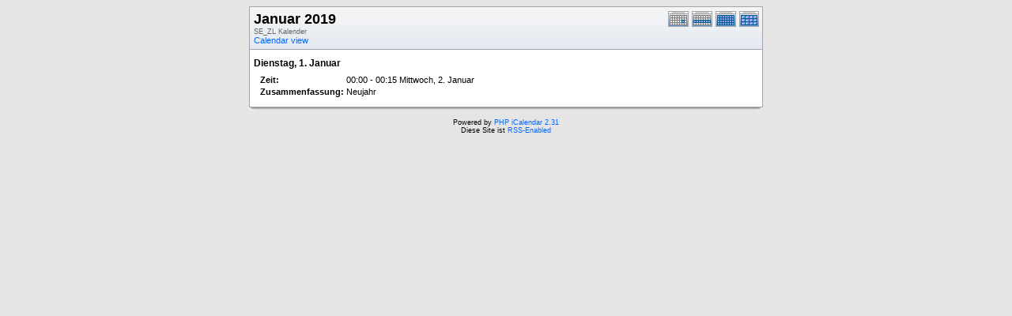

--- FILE ---
content_type: text/html; charset=UTF-8
request_url: http://kath-rottal.homeunix.org/Kalender/SE/phpcal/print.php?cal=SE_ZL&getdate=20190122&printview=month
body_size: 4238
content:
<!DOCTYPE html PUBLIC "-//W3C//DTD XHTML 1.0 Transitional//EN"
        "http://www.w3.org/TR/xhtml1/DTD/xhtml1-transitional.dtd">
<html xmlns="http://www.w3.org/1999/xhtml">
<head>
	<meta http-equiv="content-type" content="text/html; charset=UTF-8" />
	<title>SE_ZL - Januar 2019</title>
  	<link rel="stylesheet" type="text/css" href="http://kath-rottal.homeunix.org/Kalender/SE/phpcal/templates/default/default.css" />
			
	
</head>
<body>
<form name="eventPopupForm" id="eventPopupForm" method="post" action="includes/event.php" style="display: none;">
  <input type="hidden" name="date" id="date" value="" />
  <input type="hidden" name="time" id="time" value="" />
  <input type="hidden" name="uid" id="uid" value="" />
  <input type="hidden" name="cpath" id="cpath" value="" />
  <input type="hidden" name="event_data" id="event_data" value="" />
</form>
<form name="todoPopupForm" id="todoPopupForm" method="post" action="includes/todo.php" style="display: none;">
  <input type="hidden" name="todo_data" id="todo_data" value="" />
  <input type="hidden" name="todo_text" id="todo_text" value="" />
</form>

<center>
<table border="0" width="650" cellspacing="0" cellpadding="0" class="calborder">
	<tr>
		<td>
			<table width="100%" border="0" cellspacing="0" cellpadding="0">
				<tr valign="top">
					<td align="left" width="400" class="title"><h1>Januar 2019</h1><span class="V9G">SE_ZL Kalender</span><br />
					<a class="psf" href="day.php?cal=SE_ZL&amp;getdate=20190122&amp;cpath=">Calendar view</a></td>
					<td valign="top" align="right" width="120" class="navback">	
						<div style="padding-top: 3px;">
						<table width="90" border="0" cellpadding="0" cellspacing="0">
							<tr valign="top">
								<td><a class="psf" href="print.php?cal=SE_ZL&amp;cpath=&amp;getdate=20190122&amp;printview=day"><img src="templates/default/images/day_on.gif" alt="Tag" title="Tag" border="0" /></a></td>
								<td><a class="psf" href="print.php?cal=SE_ZL&amp;cpath=&amp;getdate=20190122&amp;printview=week"><img src="templates/default/images/week_on.gif" alt="Woche" title="Woche" border="0" /></a></td>
								<td><a class="psf" href="print.php?cal=SE_ZL&amp;cpath=&amp;getdate=20190122&amp;printview=month"><img src="templates/default/images/month_on.gif" alt="Monat" title="Monat" border="0" /></a></td>
								<td><a class="psf" href="print.php?cal=SE_ZL&amp;cpath=&amp;getdate=20190122&amp;printview=year"><img src="templates/default/images/year_on.gif" alt="Jahr" title="Jahr" border="0" /></a></td>
							</tr>
						</table>
						</div>
					</td>
				</tr>  			
			</table>
      	</td>
    </tr>
	<tr>
		<td colspan="3" class="dayborder"><img src="images/spacer.gif" width="1" height="5" alt=" " /></td>
	</tr>
	<tr>
		<td colspan="3">
			<table border="0" cellspacing="0" cellpadding="5" width="100%">
				<tr>
					<td align="left" valign="top">
						<div class="V12"><b>Dienstag, 1. Januar</b></div><div style="padding: 6px;">
							<table width="100%" border="0" cellspacing="1" cellpadding="1">
								<tr>
									<td width="100" class="G10BOLD">Zeit:</td>
									<td align="left" class="G10B">00:00 - 00:15 Mittwoch, 2. Januar</td>
								</tr>
								
								<tr>
									<td valign="top" width="100" class="G10BOLD">Zusammenfassung:</td>
									<td valign="top" align="left" class="G10B">Neujahr</td>
								</tr>
								
							</table>
						</div>
															
						
					</td>
				</tr>
			</table>		
		</td>
	</tr>
</table>
<table width="650" border="0" cellpadding="0" cellspacing="0">
	<tr>
		<td class="tbll"><img src="images/spacer.gif" alt="" width="8" height="4" /></td>
		<td class="tblbot"><img src="images/spacer.gif" alt="" width="8" height="4" /></td>
		<td class="tblr"><img src="images/spacer.gif" alt="" width="8" height="4" /></td>
	</tr>
</table>
</center>
<center class="V9"><br />Powered by <a class="psf" href="http://phpicalendar.net/">PHP iCalendar 2.31</a><br />

<!-- switch rss_powered on -->
Diese Site ist <a class="psf" href="./rss/index.php?cal=SE_ZL&amp;getdate=20190122">RSS-Enabled</a><br />
<!-- switch rss_powered off -->
<!--Page generated in 5.630 seconds.<br />
Template generated in 0.004 seconds.-->
</center>
</body>
</html>
